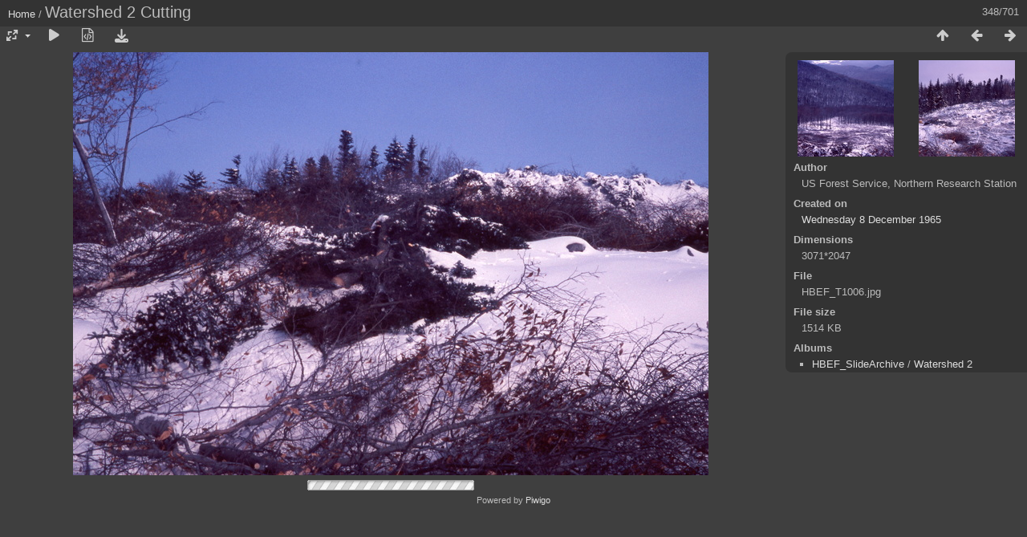

--- FILE ---
content_type: text/html; charset=utf-8
request_url: http://data.hubbardbrook.org/photos/picture.php?/792/categories
body_size: 12773
content:
<!DOCTYPE html>
<html lang=en dir=ltr>
<head>
<title>Watershed 2 Cutting</title>
<link rel="shortcut icon" type="image/x-icon" href="themes/default/icon/favicon.ico">
<link rel="stylesheet" type="text/css" href="themes/modus/css/open-sans/open-sans.css"> <link rel="stylesheet" type="text/css" href="_data/combined/iquij1.css"><link rel=canonical href="picture.php?/792">
<meta name=viewport content="width=device-width,initial-scale=1">
<script>if(document.documentElement.offsetWidth>1270)document.documentElement.className='wide'</script>

<meta name="generator" content="Piwigo (aka PWG), see piwigo.org">

<meta name="author" content="US Forest Service, Northern Research Station">
<meta name="description" content="Watershed 2 Cutting - HBEF_T1006.jpg">


</head>

<body id=thePicturePage class="section-categories image-792 " data-infos='{"section":"categories","image_id":"792"}'>

<div id="content">



<div class=titrePage id=imageHeaderBar><div class="imageNumber">348/701</div>
	<div class="browsePath">
		<a href="/photos/">Home</a><span class="browsePathSeparator"> / </span><h2>Watershed 2 Cutting</h2>
	</div>
</div>

<div id="imageToolBar">

<div class="navigationButtons">
<a href="index.php?/categories/flat/start-300" title="Thumbnails" class="pwg-state-default pwg-button"><span class="pwg-icon pwg-icon-arrow-n"></span><span class="pwg-button-text">Thumbnails</span></a><a href="picture.php?/793/categories" title="Previous : Watershed 2 Cutting" class="pwg-state-default pwg-button"><span class="pwg-icon pwg-icon-arrow-w"></span><span class="pwg-button-text">Previous</span></a><a href="picture.php?/791/categories" title="Next : Watershed 2 Cutting" class="pwg-state-default pwg-button pwg-button-icon-right"><span class="pwg-icon pwg-icon-arrow-e"></span><span class="pwg-button-text">Next</span></a></div>

<div class=actionButtonsWrapper><a id=imageActionsSwitch class=pwg-button><span class="pwg-icon pwg-icon-ellipsis"></span></a><div class="actionButtons">
<a id="derivativeSwitchLink" title="Photo sizes" class="pwg-state-default pwg-button" rel="nofollow"><span class="pwg-icon pwg-icon-sizes"></span><span class="pwg-button-text">Photo sizes</span></a><div id="derivativeSwitchBox" class="switchBox"><div class="switchBoxTitle">Photo sizes</div><span class="switchCheck" id="derivativeChecked2small" style="visibility:hidden">&#x2714; </span><a href="javascript:changeImgSrc('_data/i/upload/2016/01/02/20160102130119-1ef56b01-2s.jpg','2small','2small')">XXS - tiny<span class="derivativeSizeDetails"> (240 x 159)</span></a><br><span class="switchCheck" id="derivativeCheckedxsmall" style="visibility:hidden">&#x2714; </span><a href="javascript:changeImgSrc('_data/i/upload/2016/01/02/20160102130119-1ef56b01-xs.jpg','xsmall','xsmall')">XS - extra small<span class="derivativeSizeDetails"> (432 x 287)</span></a><br><span class="switchCheck" id="derivativeCheckedsmall" style="visibility:hidden">&#x2714; </span><a href="javascript:changeImgSrc('_data/i/upload/2016/01/02/20160102130119-1ef56b01-sm.jpg','small','small')">S - small<span class="derivativeSizeDetails"> (576 x 383)</span></a><br><span class="switchCheck" id="derivativeCheckedmedium">&#x2714; </span><a href="javascript:changeImgSrc('_data/i/upload/2016/01/02/20160102130119-1ef56b01-me.jpg','medium','medium')">M - medium<span class="derivativeSizeDetails"> (792 x 527)</span></a><br><span class="switchCheck" id="derivativeCheckedlarge" style="visibility:hidden">&#x2714; </span><a href="javascript:changeImgSrc('_data/i/upload/2016/01/02/20160102130119-1ef56b01-la.jpg','large','large')">L - large<span class="derivativeSizeDetails"> (1008 x 671)</span></a><br><span class="switchCheck" id="derivativeCheckedxlarge" style="visibility:hidden">&#x2714; </span><a href="javascript:changeImgSrc('_data/i/upload/2016/01/02/20160102130119-1ef56b01-xl.jpg','xlarge','xlarge')">XL - extra large<span class="derivativeSizeDetails"> (1224 x 815)</span></a><br><span class="switchCheck" id="derivativeCheckedxxlarge" style="visibility:hidden">&#x2714; </span><a href="javascript:changeImgSrc('_data/i/upload/2016/01/02/20160102130119-1ef56b01-xx.jpg','xxlarge','xxlarge')">XXL - huge<span class="derivativeSizeDetails"> (1656 x 1103)</span></a><br><a href="javascript:phpWGOpenWindow('./upload/2016/01/02/20160102130119-1ef56b01.jpg','xxx','scrollbars=yes,toolbar=no,status=no,resizable=yes')" rel="nofollow">Original</a></div>
<a href="picture.php?/792/categories&amp;slideshow=" title="slideshow" class="pwg-state-default pwg-button" rel="nofollow"><span class="pwg-icon pwg-icon-slideshow"></span><span class="pwg-button-text">slideshow</span></a><a href="picture.php?/792/categories&amp;metadata" title="Show file metadata" class="pwg-state-default pwg-button" rel="nofollow"><span class="pwg-icon pwg-icon-camera-info"></span><span class="pwg-button-text">Show file metadata</span></a><a id="downloadSwitchLink" href="action.php?id=792&amp;part=e&amp;download" title="Download this file" class="pwg-state-default pwg-button" rel="nofollow"><span class="pwg-icon pwg-icon-save"></span><span class="pwg-button-text">download</span></a> </div></div>
</div>
<div id="theImageAndInfos">
<div id="theImage">


<noscript><img src="_data/i/upload/2016/01/02/20160102130119-1ef56b01-me.jpg" width="792" height="527" alt="HBEF_T1006.jpg" id="theMainImage" usemap="#mapmedium" title="Watershed 2 Cutting - HBEF_T1006.jpg" itemprop=contentURL></noscript>

  <img class="file-ext-jpg path-ext-jpg" src="_data/i/upload/2016/01/02/20160102130119-1ef56b01-me.jpg"width="792" height="527" alt="HBEF_T1006.jpg" id="theMainImage" usemap="#mapmedium" title="Watershed 2 Cutting - HBEF_T1006.jpg">
  <img class="img-loader-derivatives" src="themes/default/images/ajax_loader.gif" style="width:auto;height:auto;" />

<map name="map2small"><area shape=rect coords="0,0,60,159" href="picture.php?/793/categories" title="Previous : Watershed 2 Cutting" alt="Watershed 2 Cutting"><area shape=rect coords="60,0,179,39" href="index.php?/categories/flat/start-300" title="Thumbnails" alt="Thumbnails"><area shape=rect coords="180,0,240,159" href="picture.php?/791/categories" title="Next : Watershed 2 Cutting" alt="Watershed 2 Cutting"></map><map name="mapxsmall"><area shape=rect coords="0,0,108,287" href="picture.php?/793/categories" title="Previous : Watershed 2 Cutting" alt="Watershed 2 Cutting"><area shape=rect coords="108,0,322,71" href="index.php?/categories/flat/start-300" title="Thumbnails" alt="Thumbnails"><area shape=rect coords="324,0,432,287" href="picture.php?/791/categories" title="Next : Watershed 2 Cutting" alt="Watershed 2 Cutting"></map><map name="mapsmall"><area shape=rect coords="0,0,144,383" href="picture.php?/793/categories" title="Previous : Watershed 2 Cutting" alt="Watershed 2 Cutting"><area shape=rect coords="144,0,429,95" href="index.php?/categories/flat/start-300" title="Thumbnails" alt="Thumbnails"><area shape=rect coords="433,0,576,383" href="picture.php?/791/categories" title="Next : Watershed 2 Cutting" alt="Watershed 2 Cutting"></map><map name="mapmedium"><area shape=rect coords="0,0,198,527" href="picture.php?/793/categories" title="Previous : Watershed 2 Cutting" alt="Watershed 2 Cutting"><area shape=rect coords="198,0,591,131" href="index.php?/categories/flat/start-300" title="Thumbnails" alt="Thumbnails"><area shape=rect coords="595,0,792,527" href="picture.php?/791/categories" title="Next : Watershed 2 Cutting" alt="Watershed 2 Cutting"></map><map name="maplarge"><area shape=rect coords="0,0,252,671" href="picture.php?/793/categories" title="Previous : Watershed 2 Cutting" alt="Watershed 2 Cutting"><area shape=rect coords="252,0,752,167" href="index.php?/categories/flat/start-300" title="Thumbnails" alt="Thumbnails"><area shape=rect coords="757,0,1008,671" href="picture.php?/791/categories" title="Next : Watershed 2 Cutting" alt="Watershed 2 Cutting"></map><map name="mapxlarge"><area shape=rect coords="0,0,306,815" href="picture.php?/793/categories" title="Previous : Watershed 2 Cutting" alt="Watershed 2 Cutting"><area shape=rect coords="306,0,913,203" href="index.php?/categories/flat/start-300" title="Thumbnails" alt="Thumbnails"><area shape=rect coords="920,0,1224,815" href="picture.php?/791/categories" title="Next : Watershed 2 Cutting" alt="Watershed 2 Cutting"></map><map name="mapxxlarge"><area shape=rect coords="0,0,414,1103" href="picture.php?/793/categories" title="Previous : Watershed 2 Cutting" alt="Watershed 2 Cutting"><area shape=rect coords="414,0,1235,275" href="index.php?/categories/flat/start-300" title="Thumbnails" alt="Thumbnails"><area shape=rect coords="1245,0,1656,1103" href="picture.php?/791/categories" title="Next : Watershed 2 Cutting" alt="Watershed 2 Cutting"></map>


</div><div id="infoSwitcher"></div><div id="imageInfos">
	<div class="navThumbs">
			<a class="navThumb" id="linkPrev" href="picture.php?/793/categories" title="Previous : Watershed 2 Cutting" rel="prev">
				<span class="thumbHover prevThumbHover"></span>
        <img class="" src="_data/i/upload/2016/01/02/20160102130120-967d246e-sq.jpg" alt="Watershed 2 Cutting">
			</a>
			<a class="navThumb" id="linkNext" href="picture.php?/791/categories" title="Next : Watershed 2 Cutting" rel="next">
				<span class="thumbHover nextThumbHover"></span>
				<img class="" src="_data/i/upload/2016/01/02/20160102130118-2ee7b12b-sq.jpg" alt="Watershed 2 Cutting">
			</a>
	</div>

<dl id="standard" class="imageInfoTable">
<div id="Author" class="imageInfo"><dt>Author</dt><dd>US Forest Service, Northern Research Station</dd></div><div id="datecreate" class="imageInfo"><dt>Created on</dt><dd><a href="index.php?/created-monthly-list-1965-12-08" rel="nofollow">Wednesday 8 December 1965</a></dd></div><div id="Dimensions" class="imageInfo"><dt>Dimensions</dt><dd>3071*2047</dd></div><div id="File" class="imageInfo"><dt>File</dt><dd>HBEF_T1006.jpg</dd></div><div id="Filesize" class="imageInfo"><dt>File size</dt><dd>1514 KB</dd></div><div id="Categories" class="imageInfo"><dt>Albums</dt><dd><ul><li><a href="index.php?/category/29">HBEF_SlideArchive</a> / <a href="index.php?/category/50">Watershed 2</a></li></ul></dd></div>

</dl>

</div>
</div>


</div>
<div id="copyright">
	Powered by	<a href="https://piwigo.org">Piwigo</a>
	
<script type="text/javascript" src="_data/combined/pfx844.js"></script>
<script type="text/javascript">//<![CDATA[

RVAS = {
derivatives: [
{w:240,h:159,url:'_data/i/upload/2016/01/02/20160102130119-1ef56b01-2s.jpg',type:'2small'},{w:432,h:287,url:'_data/i/upload/2016/01/02/20160102130119-1ef56b01-xs.jpg',type:'xsmall'},{w:576,h:383,url:'_data/i/upload/2016/01/02/20160102130119-1ef56b01-sm.jpg',type:'small'},{w:792,h:527,url:'_data/i/upload/2016/01/02/20160102130119-1ef56b01-me.jpg',type:'medium'},{w:1008,h:671,url:'_data/i/upload/2016/01/02/20160102130119-1ef56b01-la.jpg',type:'large'},{w:1224,h:815,url:'_data/i/upload/2016/01/02/20160102130119-1ef56b01-xl.jpg',type:'xlarge'},{w:1656,h:1103,url:'_data/i/upload/2016/01/02/20160102130119-1ef56b01-xx.jpg',type:'xxlarge'}],
cp: '/photos/'
}
rvas_choose();
document.onkeydown = function(e){e=e||window.event;if (e.altKey) return true;var target=e.target||e.srcElement;if (target && target.type) return true;	var keyCode=e.keyCode||e.which, docElem=document.documentElement, url;switch(keyCode){case 63235: case 39: if (e.ctrlKey || docElem.scrollLeft==docElem.scrollWidth-docElem.clientWidth)url="picture.php?/791/categories"; break;case 63234: case 37: if (e.ctrlKey || docElem.scrollLeft==0)url="picture.php?/793/categories"; break;case 36: if (e.ctrlKey)url="picture.php?/1504/categories"; break;case 35: if (e.ctrlKey)url="picture.php?/1/categories"; break;case 38: if (e.ctrlKey)url="index.php?/categories/flat/start-300"; break;}if (url) {window.location=url.replace("&amp;","&"); return false;}return true;}
function changeImgSrc(url,typeSave,typeMap)
{
	var theImg = document.getElementById("theMainImage");
	if (theImg)
	{
		theImg.removeAttribute("width");theImg.removeAttribute("height");
		theImg.src = url;
		theImg.useMap = "#map"+typeMap;
	}
	jQuery('#derivativeSwitchBox .switchCheck').css('visibility','hidden');
	jQuery('#derivativeChecked'+typeMap).css('visibility','visible');
	document.cookie = 'picture_deriv='+typeSave+';path=/photos/';
}
(window.SwitchBox=window.SwitchBox||[]).push("#derivativeSwitchLink", "#derivativeSwitchBox");
//]]></script>
<script type="text/javascript">
(function() {
var s,after = document.getElementsByTagName('script')[document.getElementsByTagName('script').length-1];
s=document.createElement('script'); s.type='text/javascript'; s.async=true; s.src='_data/combined/172c7vs.js';
after = after.parentNode.insertBefore(s, after);
})();
</script>
</div></body>
</html>